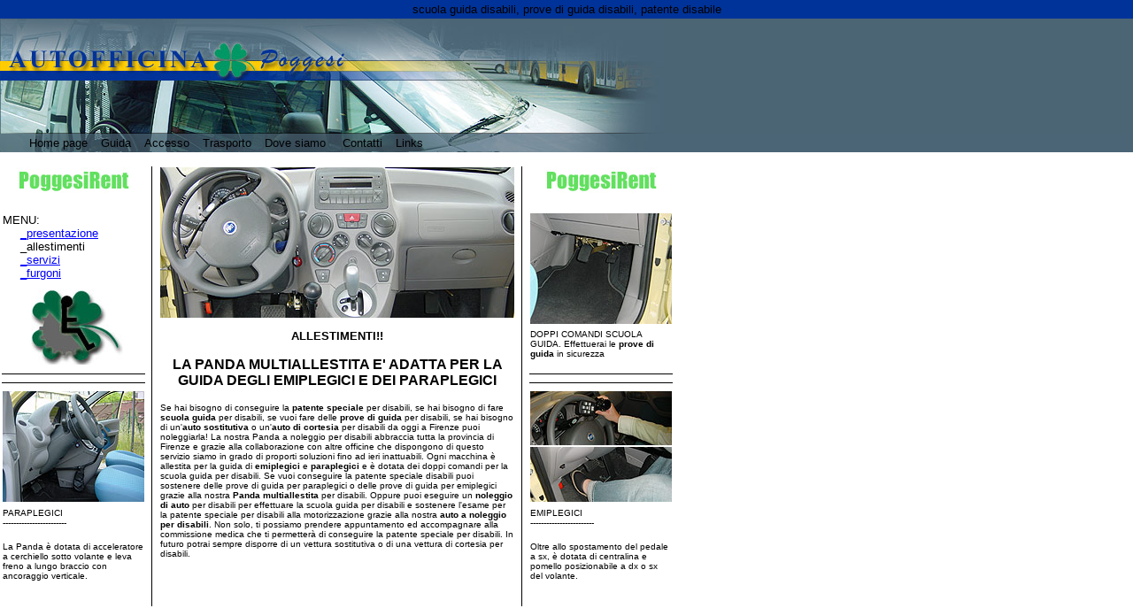

--- FILE ---
content_type: text/html
request_url: http://allestimentidisabili.com/allestimenti.asp
body_size: 6589
content:
<!DOCTYPE HTML PUBLIC "-//W3C//DTD HTML 4.01 Transitional//EN">
<html>
<head>
<title>L'Autofficina Poggesi offre una auto a noleggio per conseguire la patente speciale disabili</title>
<meta http-equiv="Content-Type" content="text/html; charset=iso-8859-1">
<META NAME="DESCRIPTION" CONTENT="Grazie all'auto multiallestita per la guida di paraplegici ed emiplegici puoi eseguire prove di guida per il conseguimento della patente speciale.">
<META NAME="KEYWORDS" CONTENT="scuola guida disabili,vettura sostitutiva disabili,auto di cortesia disabili,patente speciale disabili,guida paraplegici,guida emiplegici,prove di guida disabili,commissione medica,patenti disabili,noleggio auto disabili">
<META name="distribution" content="global">
<META name="revisit-after" content="7 days">
<META name="robots" content="all">
<link href="css/link.css" rel="stylesheet" type="text/css">
</head>

<body leftmargin="0" topmargin="0" onLoad="MM_goToURL('parent','http://www.guidadisabili.com');return document.MM_returnValue">

<table width="100%" border="0" bgcolor="#003399">
  <tr>
    <td> 
      <div align="center"><font color="#CCCC99" size="2" face="Verdana, Arial, Helvetica, sans-serif"><a href="http://www.allestimentidisabili.com" target="_blank" class="hidden">scuola 
        guida disabili</a></font><font size="2" face="Verdana, Arial, Helvetica, sans-serif">, 
        prove di guida disabili, patente disabile</font></div></td>
  </tr>
</table>
<table width="100%" border="0" cellpadding="0" cellspacing="0" bgcolor="#4B6575">
  <!--DWLayoutDefaultTable-->
  <tr> 
    <td width="740" height="130" valign="top"><img src="images/top_taxi.jpg" width="750" height="130"></td>
  </tr>
</table>
<table width="100%" border="0" background="images/sfon_menutaxi.jpg">
  <tr>
    <td><font size="2" face="Verdana, Arial, Helvetica, sans-serif"><img src="images/space.gif" width="30" height="10"><font color="#990000"><a href="index.asp" class="hidden">Home 
      page</a></font><img src="images/space.gif" width="15" height="10"><a href="guida/" class="hidden">Guida</a><img src="images/space.gif" width="15" height="10"><a href="accesso/" class="hidden">Accesso</a><img src="images/space.gif" width="15" height="10"><a href="trasporto/" class="hidden">Trasporto</a><img src="images/space.gif" width="15" height="10"><a href="dove.asp" class="hidden">Dove 
      siamo</a><img src="images/space.gif" width="15" height="10"> <a href="contatti.asp" class="hidden">Contatti</a><img src="images/space.gif" width="15" height="10"><a href="links.asp" class="hidden">Links</a></font></td>
  </tr>
</table>
<table width="765" border="0">
  <!--DWLayoutTable-->
  <tr> 
    <td width="160" height="12"><img src="images/space.gif" width="160" height="10"></td>
    <td width="10"><img src="images/space.gif" width="10" height="10"></td>
    <td width="400"><img src="images/space.gif" width="400" height="10"></td>
    <td width="10"><img src="images/space.gif" width="10" height="10"></td>
    <td width="160"><img src="images/space.gif" width="160" height="10"></td>
    <td width="1"></td>
  </tr>
  <tr> 
    <td height="50" valign="top"><p align="center"><img src="images/nolleggio.jpg" width="160" height="29"></p></td>
    <td rowspan="7" valign="top" background="images/vert.jpg"><!--DWLayoutEmptyCell-->&nbsp;</td>
    <td rowspan="3" valign="top"><div align="center"><img src="images/rent011.jpg" width="400" height="170"></div></td>
    <td rowspan="7" valign="top" background="images/vert.jpg"><!--DWLayoutEmptyCell-->&nbsp;</td>
    <td valign="top"><div align="center"> 
        <p><img src="images/nolleggio.jpg" width="160" height="29"> </p>
      </div></td>
    <td></td>
  </tr>
  <tr> 
    <td height="84" valign="top"><p><font size="2" face="Verdana, Arial, Helvetica, sans-serif">MENU:<br>
        </font><font size="2" face="Verdana, Arial, Helvetica, sans-serif"><img src="images/space.gif" width="20" height="10"><a href="rent.asp">_presentazione<br>
        </a></font><font size="2" face="Verdana, Arial, Helvetica, sans-serif"><img src="images/space.gif" width="20" height="10">_allestimenti<br>
        </font><font size="2" face="Verdana, Arial, Helvetica, sans-serif"><img src="images/space.gif" width="20" height="10"><a href="rete.asp">_servizi<br>
        </a></font><font size="2" face="Verdana, Arial, Helvetica, sans-serif"><img src="images/space.gif" width="20" height="10"><a href="furgoni.asp">_furgoni</a></font></p></td>
    <td rowspan="2" valign="top"><div align="center"><img src="images/rent014.jpg" width="160" height="125"></div></td>
    <td></td>
  </tr>
  <tr> 
    <td rowspan="2" valign="top"><div align="center"><img src="images/quadrirent.jpg" width="160" height="85"></div></td>
    <td height="43"></td>
  </tr>
  <tr> 
    <td rowspan="4" valign="top"><p align="center"><font size="2" face="Verdana, Arial, Helvetica, sans-serif"><strong>ALLESTIMENTI!!</strong></font></p>
      <p align="center"><font size="3" face="Verdana, Arial, Helvetica, sans-serif"><strong> 
        LA PANDA MULTIALLESTITA E' ADATTA PER LA GUIDA DEGLI EMIPLEGICI E DEI 
        PARAPLEGICI </strong></font></p>
      <p><font size="1" face="Verdana, Arial, Helvetica, sans-serif">Se hai bisogno 
        di conseguire la <strong>patente speciale</strong> per disabili, se hai 
        bisogno di fare <strong>scuola guida</strong> per disabili, se vuoi fare 
        delle <strong>prove di guida</strong> per disabili, se hai bisogno di 
        un'<strong>auto sostitutiva</strong> o un'<strong>auto di cortesia</strong> 
        per disabili da oggi a Firenze puoi noleggiarla! La nostra Panda a noleggio 
        per disabili abbraccia tutta la provincia di Firenze e grazie alla collaborazione 
        con altre officine che dispongono di questo servizio siamo in grado di 
        proporti soluzioni fino ad ieri inattuabili. Ogni macchina &egrave; allestita 
        per la guida di <strong>emiplegici </strong>e <strong>paraplegici</strong> 
        e &egrave; dotata dei doppi comandi per la scuola guida per disabili. 
        Se vuoi conseguire la patente speciale disabili puoi sostenere delle prove 
        di guida per paraplegici o delle prove di guida per emiplegici grazie 
        alla nostra <strong>Panda multiallestita</strong> per disabili. Oppure 
        puoi eseguire un <strong>noleggio di auto</strong> per disabili per effettuare 
        la scuola guida per disabili e sostenere l'esame per la patente speciale 
        per disabili alla motorizzazione grazie alla nostra <strong>auto a noleggio 
        per disabili</strong>. Non solo, ti possiamo prendere appuntamento ed 
        accompagnare alla commissione medica che ti permetter&agrave; di conseguire 
        la patente speciale per disabili. In futuro potrai sempre disporre di 
        un vettura sostitutiva o di una vettura di cortesia per disabili.</font></p></td>
    <td height="45" valign="top"><font size="1" face="Verdana, Arial, Helvetica, sans-serif">DOPPI 
      COMANDI SCUOLA GUIDA. Effettuerai le <strong>prove di guida</strong> in 
      sicurezza</font></td>
    <td></td>
  </tr>
  <tr> 
    <td height="21" valign="top" background="images/oriz.jpg"><!--DWLayoutEmptyCell-->&nbsp;</td>
    <td valign="top" background="images/oriz.jpg"><!--DWLayoutEmptyCell-->&nbsp;</td>
    <td></td>
  </tr>
  <tr> 
    <td height="130" valign="top"><div align="center"><img src="images/rent012.jpg" width="160" height="125"></div></td>
    <td valign="top"><div align="center"><img src="images/rent013.jpg" width="160" height="125"></div></td>
    <td></td>
  </tr>
  <tr> 
    <td height="112" valign="top"><p><font size="1" face="Verdana, Arial, Helvetica, sans-serif">PARAPLEGICI</font><br>
        <font size="1" face="Verdana, Arial, Helvetica, sans-serif">------------------</font><font size="1" face="Verdana, Arial, Helvetica, sans-serif">------</font></p>
      <p><font size="1" face="Verdana, Arial, Helvetica, sans-serif">La Panda 
        &egrave; dotata di acceleratore a cerchiello sotto volante e leva freno 
        a lungo braccio con ancoraggio verticale.</font></p></td>
    <td valign="top"><div align="left"> 
        <p><font size="1" face="Verdana, Arial, Helvetica, sans-serif">EMIPLEGICI<br>
          ------------------------</font></p>
        <p><font size="1" face="Verdana, Arial, Helvetica, sans-serif">Oltre allo 
          spostamento del pedale a sx, &egrave; dotata di centralina e pomello 
          posizionabile a dx o sx del volante.</font></p>
      </div></td>
    <td></td>
  </tr>
</table>
<p>&nbsp;</p>
<table width="750">
  <tr> 
    <td><font color="#FFFFFF" size="1" face="Verdana, Arial, Helvetica, sans-serif">se 
      cerchi un noleggio auto disabili, se vuoi nologgiare un auto adattata per 
      disabili o semplicemente un auto di cortesia per disabili da oggi l'autofficina 
      Poggesi ho il servizio per disabili che fa per te. Grazie ad una flotta 
      di auto Panda multiadattata per disabili puoi trovare: un'auto dimostrativa 
      per disabili, un'auto per prove pratiche di guida per dis 
      <object classid="clsid:D27CDB6E-AE6D-11cf-96B8-444553540000" codebase="http://download.macromedia.com/pub/shockwave/cabs/flash/swflash.cab#version=5,0,0,0" width="739" height="34">
        <param name="movie" value="negozio-online-disabili.swf">
        <param name="quality" value="high">
        <param name="bgcolor" value="#CCCCCC">
        <param name="scale" value="exactfit">
        <embed src="negozio-online-disabili.swf" quality="high" pluginspage="http://www.macromedia.com/shockwave/download/index.cgi?P1_Prod_Version=ShockwaveFlash" type="application/x-shockwave-flash" scale="exactfit" width="739" height="34" bgcolor="#CCCCCC"></embed> 
      </object>
      abili, una vettura sostitutiva per disabili, un veicolo dimostrativo per 
      disabili. Se devi andare in vacanza puoi noleggiare un'auto per disabili. 
      Il tuo autonoleggio di fiducia da oggi &egrave; l'autofficina Poggesi.</font></td>
  </tr>
</table>
<div align="left"> </div>
<table width="918" border="0" align="left" cellpadding="0" cellspacing="5" bgcolor="white">
  <tr> 
    <td height="7" colspan="3"><div align="center"> 
        <form name="form2" method="post" action="">
          <p align=center><font face="Verdana, Arial, Helvetica, sans-serif" 
      size=1><strong><font color="#FF0000" size="3">MAILING LIST NOVITA' INFORMAZIONI</font><br>
            </strong><span class="style1"><font size="2">Per avere informazioni 
            sempre aggiornate su le offerte degli Allestimenti di Accesso Guida 
            e Trasporto</font></span></font></p>
          <p align=center><font size="2" face="Verdana, Arial, Helvetica, sans-serif">Utilizza 
            la nostra <strong>mailing LIST scegliendo il tuo ARGOMENTO </strong>per 
            frequenza di <strong>INTERESSE</strong></font></p>
          <p align=center><font size="2" face="Verdana, Arial, Helvetica, sans-serif">strumento 
            controllato no SPAM</font></p>
          <p align=center><a href="http://dem.disabilistore.com/lists/?p=subscribe&id=1" target="_blank"><font size="2" face="Verdana, Arial, Helvetica, sans-serif">clicca 
            sul bottone</font> <img src="http://www.disabilistore.com/img/untitled2.jpg" title="Clicca per andare alla pagina di iscrizione alle nostre newsletter" width="145" height="44" border="0"></a></p>
        </form>
      </div></td>
  </tr>
  <tr> 
    <td width="908" height="7" colspan="3"><div align="center"><a href="http://www.facebook.com/#!/federico.poggesi" target="_blank"><img src="http://www.ausilidisabili.com/facebooklogopoggesi.jpg" alt="collegati alla pagina di facebook ausili per disabili" width="30" height="30" border="0"> 
        </a><img height=10 
      src="http://www.ausilidisabili.com/Immagini/space_ausili_disabili.gif" 
      width=15> <a href="http://www.skype.com/intl/it/home" target="_blank"><img src="http://www.ausilidisabili.com/skipelogopoggesi.jpg" alt="vai al collegamento skipe di ausili per disabili" width="30" height="30" border="0"></a><img height=10 
      src="http://www.ausilidisabili.com/Immagini/space_ausili_disabili.gif" 
      width=15> <a href="http://www.youtube.com/user/poggesifederico" target="_blank"><img src="http://www.ausilidisabili.com/youtubelogopoggesi.jpg" alt="vai sul canale di youtube vedi video ausili per disabili" width="30" height="30" border="0"> 
        </a><img height=10 
      src="http://www.ausilidisabili.com/Immagini/space_ausili_disabili.gif" 
      width=15> <a href="http://twitter.com/" target="_blank"><img src="http://www.ausilidisabili.com/tuiterlogopoggesi.jpg" alt="vain nel canale ausili per disabili " width="30" height="30" border="0"></a><g:plusone> 
        <!-- Inserisci questo tag nel punto in cui vuoi che venga visualizzato il pulsante +1 -->
        </g:plusone></div></td>
  </tr>
  <tr> 
    <td colspan="3" height="7"><div align="center"> 
        <div align="center"> 
          <script type="text/javascript"><!--
google_ad_client = "pub-6113586531377719";
/* 728x15, creato 26/09/11 */
google_ad_slot = "3553092276";
google_ad_width = 728;
google_ad_height = 15;
//-->
      </script>
          <script type="text/javascript"
src="http://pagead2.googlesyndication.com/pagead/show_ads.js">
          </script>
          <div class="cse-branding-bottom" style="background-color:#FFFFFF;color:#000000"> 
          </div>
          <div class="cse-branding-form"> 
            <form action="http://www.google.it/cse" id="cse-search-box" target="_blank">
              <div> 
                <p align="center"> 
                  <script type="text/javascript"><!--
google_ad_client = "pub-6113586531377719";
/* 200x200, creato 26/09/11 */
google_ad_slot = "6754849959";
google_ad_width = 200;
google_ad_height = 200;
//-->
      </script>
                  <script type="text/javascript"
src="http://pagead2.googlesyndication.com/pagead/show_ads.js">
      </script>
                  <img height=10 
      src="http://www.ausilidisabili.com/Immagini/space_ausili_disabili.gif" 
      width=20> <img height=10 
      src="http://www.ausilidisabili.com/Immagini/space_ausili_disabili.gif" 
      width=20> <img height=10 
      src="http://www.ausilidisabili.com/Immagini/space_ausili_disabili.gif" 
      width=20> 
                  <input type="hidden" name="cx" value="partner-pub-2315512523287699:byrf5g-oq2q" />
                  <input type="hidden" name="ie" value="ISO-8859-1" />
                  <input type="text" name="q" size="20" />
                  <input type="submit" name="sa" value="Cerca" />
                  <img height=10 
      src="http://www.ausilidisabili.com/Immagini/space_ausili_disabili.gif" 
      width=20><img height=10 
      src="http://www.ausilidisabili.com/Immagini/space_ausili_disabili.gif" 
      width=20> <img height=10 
      src="http://www.ausilidisabili.com/Immagini/space_ausili_disabili.gif" 
      width=20> 
                  <script type="text/javascript"><!--
google_ad_client = "pub-6113586531377719";
/* 200x200, creato 26/09/11 */
google_ad_slot = "6754849959";
google_ad_width = 200;
google_ad_height = 200;
//-->
      </script>
                  <script type="text/javascript"
src="http://pagead2.googlesyndication.com/pagead/show_ads.js">
      </script>
                </p>
              </div>
            </form>
            <div align="center"><img src="http://www.google.com/images/poweredby_transparent/poweredby_FFFFFF.gif" alt="Google" /> 
            </div>
          </div>
          <div class="cse-branding-text"> 
            <div align="center"><strong><font size="2" face="Verdana, Arial, Helvetica, sans-serif">Ricerca 
              personalizzata </font></strong></div>
          </div>
        </div>
      </div></td>
  </tr>
  <tr> 
    <td colspan="3" height="7"> <p align=center><font size="1" face="Verdana, Arial, Helvetica, sans-serif"><strong><font size="3"><br>
        - ALLESTIMENTI POGGESI FEDERICO </font></strong><font size="3">-</font><br>
        <br>
        <font size="2">Via Crocetta sn - 50141 FIRENZE Tel. +39055450625 - cell. 
        <strong>+3394040759<br>
        <br>
        Allestimenti via Collodi, 7r 50141 Firenze</strong></font></font></p>
      <p align="center"><font size="2" face="Verdana">P.iva 06189910489 Cod, Fisc. 
        PGGFRC69E12D612Y<br>
        </font></p>
      <hr> <p align="center"><font size="1" face="Verdana, Arial, Helvetica, sans-serif"><br>
        Ausili per disabili, superamento barriere architettoniche, sollevatori 
        per disabili, servoscala, ascensori, rampe di accesso scooter elettrici 
        ,saliscale ,carrozzine.<br>
        </font></p>
      <p align="center"><font size="2" face="Verdana, Arial, Helvetica, sans-serif">SEGUICI 
        SU FACEBOOK</font><font size="3" face="Verdana, Arial, Helvetica, sans-serif"> 
        <a href="https://www.facebook.com/AllestimentiPoggesi/" target="_blank">https://www.facebook.com/AllestimentiPoggesi/</a></font></p>
      <p align="center"><font color="#FF0000" size="1" face="Verdana, Arial, Helvetica, sans-serif"><strong>SITI 
        CONSIGLIATI SITI PARTNER</strong></font></p>
      <p align="center"><font size="1" face="Verdana, Arial, Helvetica, sans-serif"><strong>Ausilio 
        per sollevamento disabile:</strong> <a href="http://www.gruettasollevapersone.com" target="_blank">http://www.gruettasollevapersone.com</a> 
        <strong><br>
        Sollevatore versatile gruetta: </strong><a href="http://www.sollevatoredisabili.com/" target="_blank">http://www.sollevatoredisabili.com/</a><strong><br>
        Allestimenti trasporto disabili:</strong><a href="http://www.trasportodisabili.net" target="_blank"> 
        http://www.trasportodisabili.net</a><br>
        <strong>Informazioni patenti speciali:</strong> <a href="http://www.guidadisabili.com" target="_blank">http://www.guidadisabili.com</a> 
        <br>
        <strong>Trasformazioni moto disabili:</strong> <a href="http://www.motodisabili.net" target="_blank">http://www.motodisabili.net</a> 
        <br>
        <strong>Autoriparazioni autofficina:</strong> <a href="http://www.poggesiautofficina.com" target="_blank">http://www.poggesiautofficina.com</a><br>
        <strong>Allestimenti per disabili:</strong> <a href="http://www.allestimentidisabili.com" target="_blank">http://www.allestimentidisabili.com</a><br>
        <strong>Accessori ausili per disabili:</strong> <a href="http://www.ausilidisabili.com" target="_blank">http://www.ausilidisabili.com<br>
        </a><strong>Allestimenti speciali trasformazione veicoli: </strong><a href="http://www.allestimentiveicoli.com" target="_blank">http://www.allestimentiveicoli.com</a><strong> 
        <br>
        Trasformazioni per Autoscuole: </strong><a href="http://www.allestimentiveicoli.com/DoppiComandiScuolaguida/" target="_blank">http://www.allestimentiveicoli.com/DoppiComandiScuolaguida/<strong> 
        </strong></a><strong><br>
        Servizio Camper Caravan: </strong><a href="http://www.poggesiautofficina.com/servizio_camper_caravan/" target="_blank">http://www.poggesiautofficina.com/servizio_camper_caravan/</a><strong><br>
        <br>
        <br>
        Prodotti per disabili: </strong><a href="http://www.disabili.ws" target="_blank">http://www.disabili.ws</a></font><br>
        <font size="1" face="Verdana, Arial, Helvetica, sans-serif"><strong>Ausilio 
        versatile per il sollevamento del disabile motorioi: </strong><a href="http://gruettasollevapersone.altervista.org" target="_blank">http://gruettasollevapersone.altervista.org</a></font><br>
        <font size="1" face="Verdana, Arial, Helvetica, sans-serif"><strong>Sollevatore 
        portatile per casa e auto albergo: </strong><a href="http://poggesilift.altervista.org" target="_blank">http://poggesilift.altervista.org</a><br>
        <strong>Installazione Doppi comandi scuola guida per tutti i veicoli: 
        </strong><a href="http://doppicomandiscuolaguida.altervista.org" target="_blank">http://doppicomandiscuolaguida.altervista.org</a> 
        </font></p>
      <p align="center"><font size="1" face="Verdana, Arial, Helvetica, sans-serif"><strong>VEICOLI 
        PRONTA CONSEGNA: </strong><a href="http://www.poggesiautofficina.com/veicoli_prontaconsegna/" target="_blank">http://www.poggesiautofficina.com/veicoli_prontaconsegna/</a><br>
        <strong>MERCATO DELL'USATO OCCASIONI: </strong><a href="http://www.youcar.biz/" target="_blank">http://www.youcar.biz/</a><strong><br>
        NEGOZIO ONLINE : </strong><a href="http://www.disabilistore.com/" target="_blank">http://www.disabilistore.com/</a></font><br>
      </p>
      <p align="center"><font size="3" face="Verdana, Arial, Helvetica, sans-serif"><strong><a href="mailto:info@allestimentidisabili.com" target="_blank"> 
        info@allestimentidisabili.com</a></strong></font></p>
      <p align=center>&nbsp; 
      <p></p></td>
  </tr>
</table>
<div align="left"></div>
<div align="left"> 
  <div class="cse-branding-text"> 
    <div align="center"> 
      <p>&nbsp;</p>
    </div>
  </div>
</div>
<p align="left">&nbsp;</p>
<p align="left">&nbsp;</p>
<p align="left">&nbsp;</p>
<p align="left">&nbsp;</p>
<p align="left">&nbsp;</p>
<p align="left">&nbsp;</p>
<p align="left">&nbsp;</p>
<p align="left">&nbsp;</p>
<p align="left">&nbsp;</p>
<p align="left">&nbsp;</p>
<p align="left">&nbsp;</p>
<p align="left">&nbsp;</p>
<p align="left">&nbsp;</p>
<p align="left">&nbsp;</p>
<p align="left">&nbsp;</p>
<p align="left">&nbsp;</p>
<p align="left">&nbsp;</p>
<p align="left">&nbsp;</p>
<p align="left">&nbsp;</p>
<p align="left">&nbsp;</p>
<p align="left">&nbsp;</p>
<p align="left">&nbsp;</p>
<p align="left">&nbsp;</p>
<p align="left">&nbsp;</p>
<p align="left">&nbsp;</p>
<p align="left">&nbsp;</p>
<p align="left">&nbsp;</p>
<p align="left">&nbsp;</p>
<p align="left">&nbsp; </p>
<div align="center"></div>
<table width="100%" border="0" bgcolor="#003399">
  <tr> 
    <td><div align="center"><font size="1"><font color="#FFFFFF" face="Verdana, Arial, Helvetica, sans-serif"><a href="infosito.asp" class="nav">INFORMAZIONI 
        SUL SITO</a><img src="images/space.gif" width="20" height="10"><a href="infolegal.asp" class="nav">INFORMAZIONI 
        LEGALI</a></font></font></div></td>
  </tr>
</table>
<p align="left"> 
  <style type="text/css">
#testo {
	display: none;
}
</style>


<font size="1" color="#CCCCCC" face="Arial, Helvetica, sans-serif">Siti e servizi 
della stessa categoria</font><br>
<table width="100%" border="0" cellpadding="3" cellspacing="3" align="left">
  <tr> 
    <td width="34%" valign="top"> <font size="1" color="#CCCCCC"> 
      
      <a href="" target="_blank"></a><br>
      
      </font></td>
    <td width="33%" valign="top"> <font size="1" color="#CCCCCC"> 
      
      <a href="" target="_blank"></a><br>
      
      </font></td>
    <td width="33%" valign="top"> <font size="1" color="#CCCCCC"> 
      
      <a href="" target="_blank"></a><br>
      
      </font></td>
  </tr>
</table>
      
    

<p>&nbsp;</p>
</body>
</html>


--- FILE ---
content_type: text/html; charset=utf-8
request_url: https://www.google.com/recaptcha/api2/aframe
body_size: 268
content:
<!DOCTYPE HTML><html><head><meta http-equiv="content-type" content="text/html; charset=UTF-8"></head><body><script nonce="9pKKnB6IMu_zdQ1hd5HARQ">/** Anti-fraud and anti-abuse applications only. See google.com/recaptcha */ try{var clients={'sodar':'https://pagead2.googlesyndication.com/pagead/sodar?'};window.addEventListener("message",function(a){try{if(a.source===window.parent){var b=JSON.parse(a.data);var c=clients[b['id']];if(c){var d=document.createElement('img');d.src=c+b['params']+'&rc='+(localStorage.getItem("rc::a")?sessionStorage.getItem("rc::b"):"");window.document.body.appendChild(d);sessionStorage.setItem("rc::e",parseInt(sessionStorage.getItem("rc::e")||0)+1);localStorage.setItem("rc::h",'1768783791179');}}}catch(b){}});window.parent.postMessage("_grecaptcha_ready", "*");}catch(b){}</script></body></html>

--- FILE ---
content_type: text/css
request_url: http://allestimentidisabili.com/css/link.css
body_size: 491
content:
a:link {
	color: #0000FF;
}

a:visited {
  color: #3366FF;
}

a:hover {
	text-decoration: none;
}

a:active {
	color: #FF0000;
}

a.hidden {
	color: #000000;
	text-decoration: none;

}

a.hidden:visited {
  color: #000000;
}

a.hidden:hover {
	color: #FFFFFF;
	background-color: #003399;
	text-decoration: none;
}

a.hidden:active {
  color: #000000;
}
a.hidden3 {
	color: #000000;
	text-decoration: none;

}

a.hidden3:visited {
  color: #000000;
}

a.hidden3:hover {
	color: #990000;
	text-decoration: none;
}

a.hidden3:active {
  color: #000000;
}

a.nav:link {
	color: #CCCCCC;
	text-decoration: none;
	}

a.nav:visited {
	color: #CCCCCC;
	text-decoration: none;
}

a.menu:hover {
	font-family: arial, helvetica, sans-serif;
	font-weight: bold;
	text-decoration: underline;
	letter-spacing: 1px;
	}

a.box:hover {
  color: #000000;
	padding: 3px;
	text-decoration: none;
	background-color: #666666;
	border: medium solid #3366FF;
	color: #FFFFFF;
	font-family: Verdana, Arial, Helvetica, sans-serif;
}
